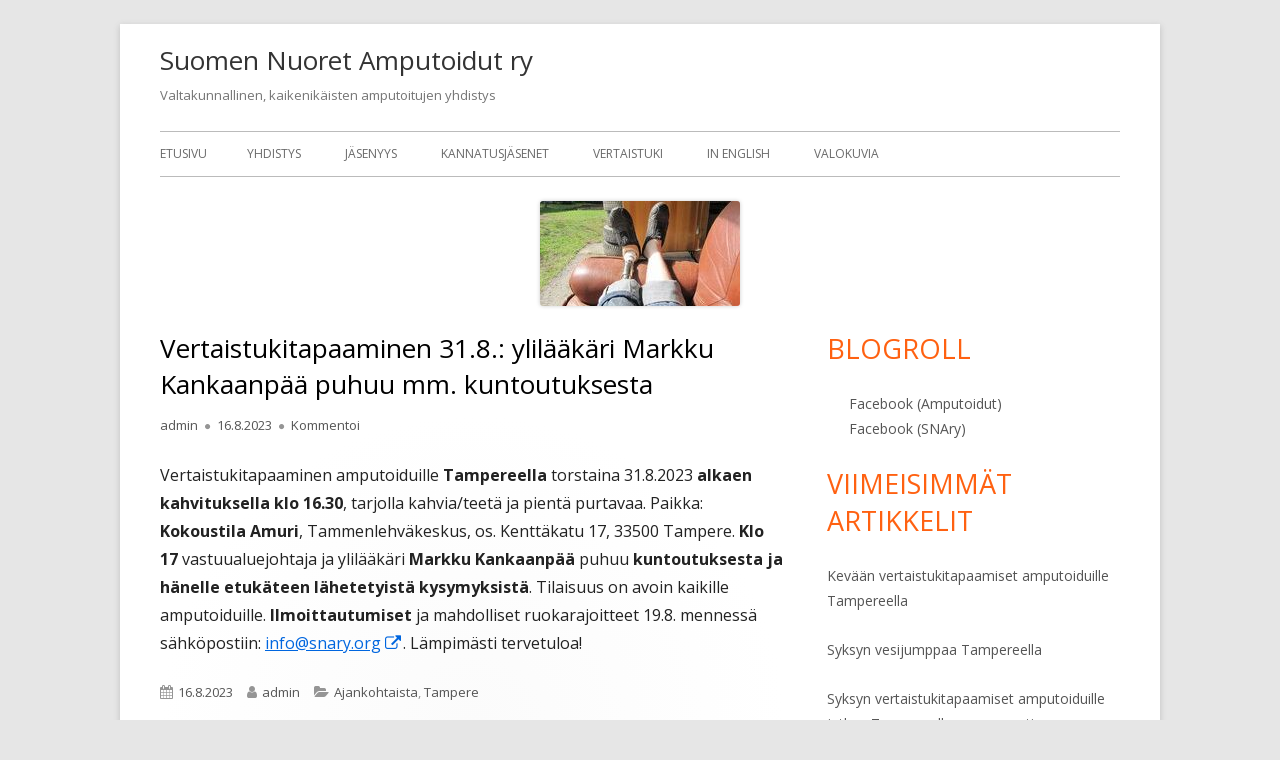

--- FILE ---
content_type: text/html; charset=UTF-8
request_url: https://snary.org/ajankohtaista/vertaistukitapaaminen-amputoiduille-tampereella-torstaina-31-8/
body_size: 9972
content:
<!doctype html>


<!--[if IE 8]>
<html class="ie ie8 no-js" lang="fi">
<![endif]-->

<!--[if !(IE 8)]><!-->
<html lang="fi" class="no-js">
<!--<![endif]-->
<head>


<meta charset="UTF-8" />
<meta name="viewport" content="width=device-width" />
<link rel="profile" href="http://gmpg.org/xfn/11" />
<link rel="profile" href="http://microformats.org/profile/specs" />
<link rel="profile" href="http://microformats.org/profile/hatom" />


<script>(function(html){html.className = html.className.replace(/\bno-js\b/,'js')})(document.documentElement);</script>
<title>Vertaistukitapaaminen 31.8.: ylilääkäri Markku Kankaanpää puhuu mm. kuntoutuksesta &#8211; Suomen Nuoret Amputoidut ry</title>
<meta name='robots' content='max-image-preview:large' />
	<style>img:is([sizes="auto" i], [sizes^="auto," i]) { contain-intrinsic-size: 3000px 1500px }</style>
	<link rel='dns-prefetch' href='//fonts.googleapis.com' />
<link href='https://fonts.gstatic.com' crossorigin rel='preconnect' />
<link rel="alternate" type="application/rss+xml" title="Suomen Nuoret Amputoidut ry &raquo; syöte" href="https://snary.org/feed/" />
<link rel="alternate" type="application/rss+xml" title="Suomen Nuoret Amputoidut ry &raquo; kommenttien syöte" href="https://snary.org/comments/feed/" />
<link rel="alternate" type="application/rss+xml" title="Suomen Nuoret Amputoidut ry &raquo; Vertaistukitapaaminen 31.8.: ylilääkäri Markku Kankaanpää puhuu mm. kuntoutuksesta kommenttien syöte" href="https://snary.org/ajankohtaista/vertaistukitapaaminen-amputoiduille-tampereella-torstaina-31-8/feed/" />
<script type="text/javascript">
/* <![CDATA[ */
window._wpemojiSettings = {"baseUrl":"https:\/\/s.w.org\/images\/core\/emoji\/16.0.1\/72x72\/","ext":".png","svgUrl":"https:\/\/s.w.org\/images\/core\/emoji\/16.0.1\/svg\/","svgExt":".svg","source":{"concatemoji":"https:\/\/snary.org\/wp-includes\/js\/wp-emoji-release.min.js?ver=6.8.2"}};
/*! This file is auto-generated */
!function(s,n){var o,i,e;function c(e){try{var t={supportTests:e,timestamp:(new Date).valueOf()};sessionStorage.setItem(o,JSON.stringify(t))}catch(e){}}function p(e,t,n){e.clearRect(0,0,e.canvas.width,e.canvas.height),e.fillText(t,0,0);var t=new Uint32Array(e.getImageData(0,0,e.canvas.width,e.canvas.height).data),a=(e.clearRect(0,0,e.canvas.width,e.canvas.height),e.fillText(n,0,0),new Uint32Array(e.getImageData(0,0,e.canvas.width,e.canvas.height).data));return t.every(function(e,t){return e===a[t]})}function u(e,t){e.clearRect(0,0,e.canvas.width,e.canvas.height),e.fillText(t,0,0);for(var n=e.getImageData(16,16,1,1),a=0;a<n.data.length;a++)if(0!==n.data[a])return!1;return!0}function f(e,t,n,a){switch(t){case"flag":return n(e,"\ud83c\udff3\ufe0f\u200d\u26a7\ufe0f","\ud83c\udff3\ufe0f\u200b\u26a7\ufe0f")?!1:!n(e,"\ud83c\udde8\ud83c\uddf6","\ud83c\udde8\u200b\ud83c\uddf6")&&!n(e,"\ud83c\udff4\udb40\udc67\udb40\udc62\udb40\udc65\udb40\udc6e\udb40\udc67\udb40\udc7f","\ud83c\udff4\u200b\udb40\udc67\u200b\udb40\udc62\u200b\udb40\udc65\u200b\udb40\udc6e\u200b\udb40\udc67\u200b\udb40\udc7f");case"emoji":return!a(e,"\ud83e\udedf")}return!1}function g(e,t,n,a){var r="undefined"!=typeof WorkerGlobalScope&&self instanceof WorkerGlobalScope?new OffscreenCanvas(300,150):s.createElement("canvas"),o=r.getContext("2d",{willReadFrequently:!0}),i=(o.textBaseline="top",o.font="600 32px Arial",{});return e.forEach(function(e){i[e]=t(o,e,n,a)}),i}function t(e){var t=s.createElement("script");t.src=e,t.defer=!0,s.head.appendChild(t)}"undefined"!=typeof Promise&&(o="wpEmojiSettingsSupports",i=["flag","emoji"],n.supports={everything:!0,everythingExceptFlag:!0},e=new Promise(function(e){s.addEventListener("DOMContentLoaded",e,{once:!0})}),new Promise(function(t){var n=function(){try{var e=JSON.parse(sessionStorage.getItem(o));if("object"==typeof e&&"number"==typeof e.timestamp&&(new Date).valueOf()<e.timestamp+604800&&"object"==typeof e.supportTests)return e.supportTests}catch(e){}return null}();if(!n){if("undefined"!=typeof Worker&&"undefined"!=typeof OffscreenCanvas&&"undefined"!=typeof URL&&URL.createObjectURL&&"undefined"!=typeof Blob)try{var e="postMessage("+g.toString()+"("+[JSON.stringify(i),f.toString(),p.toString(),u.toString()].join(",")+"));",a=new Blob([e],{type:"text/javascript"}),r=new Worker(URL.createObjectURL(a),{name:"wpTestEmojiSupports"});return void(r.onmessage=function(e){c(n=e.data),r.terminate(),t(n)})}catch(e){}c(n=g(i,f,p,u))}t(n)}).then(function(e){for(var t in e)n.supports[t]=e[t],n.supports.everything=n.supports.everything&&n.supports[t],"flag"!==t&&(n.supports.everythingExceptFlag=n.supports.everythingExceptFlag&&n.supports[t]);n.supports.everythingExceptFlag=n.supports.everythingExceptFlag&&!n.supports.flag,n.DOMReady=!1,n.readyCallback=function(){n.DOMReady=!0}}).then(function(){return e}).then(function(){var e;n.supports.everything||(n.readyCallback(),(e=n.source||{}).concatemoji?t(e.concatemoji):e.wpemoji&&e.twemoji&&(t(e.twemoji),t(e.wpemoji)))}))}((window,document),window._wpemojiSettings);
/* ]]> */
</script>
<style id='wp-emoji-styles-inline-css' type='text/css'>

	img.wp-smiley, img.emoji {
		display: inline !important;
		border: none !important;
		box-shadow: none !important;
		height: 1em !important;
		width: 1em !important;
		margin: 0 0.07em !important;
		vertical-align: -0.1em !important;
		background: none !important;
		padding: 0 !important;
	}
</style>
<link rel='stylesheet' id='wp-block-library-css' href='https://snary.org/wp-includes/css/dist/block-library/style.min.css?ver=6.8.2' type='text/css' media='all' />
<style id='classic-theme-styles-inline-css' type='text/css'>
/*! This file is auto-generated */
.wp-block-button__link{color:#fff;background-color:#32373c;border-radius:9999px;box-shadow:none;text-decoration:none;padding:calc(.667em + 2px) calc(1.333em + 2px);font-size:1.125em}.wp-block-file__button{background:#32373c;color:#fff;text-decoration:none}
</style>
<style id='global-styles-inline-css' type='text/css'>
:root{--wp--preset--aspect-ratio--square: 1;--wp--preset--aspect-ratio--4-3: 4/3;--wp--preset--aspect-ratio--3-4: 3/4;--wp--preset--aspect-ratio--3-2: 3/2;--wp--preset--aspect-ratio--2-3: 2/3;--wp--preset--aspect-ratio--16-9: 16/9;--wp--preset--aspect-ratio--9-16: 9/16;--wp--preset--color--black: #000000;--wp--preset--color--cyan-bluish-gray: #abb8c3;--wp--preset--color--white: #ffffff;--wp--preset--color--pale-pink: #f78da7;--wp--preset--color--vivid-red: #cf2e2e;--wp--preset--color--luminous-vivid-orange: #ff6900;--wp--preset--color--luminous-vivid-amber: #fcb900;--wp--preset--color--light-green-cyan: #7bdcb5;--wp--preset--color--vivid-green-cyan: #00d084;--wp--preset--color--pale-cyan-blue: #8ed1fc;--wp--preset--color--vivid-cyan-blue: #0693e3;--wp--preset--color--vivid-purple: #9b51e0;--wp--preset--gradient--vivid-cyan-blue-to-vivid-purple: linear-gradient(135deg,rgba(6,147,227,1) 0%,rgb(155,81,224) 100%);--wp--preset--gradient--light-green-cyan-to-vivid-green-cyan: linear-gradient(135deg,rgb(122,220,180) 0%,rgb(0,208,130) 100%);--wp--preset--gradient--luminous-vivid-amber-to-luminous-vivid-orange: linear-gradient(135deg,rgba(252,185,0,1) 0%,rgba(255,105,0,1) 100%);--wp--preset--gradient--luminous-vivid-orange-to-vivid-red: linear-gradient(135deg,rgba(255,105,0,1) 0%,rgb(207,46,46) 100%);--wp--preset--gradient--very-light-gray-to-cyan-bluish-gray: linear-gradient(135deg,rgb(238,238,238) 0%,rgb(169,184,195) 100%);--wp--preset--gradient--cool-to-warm-spectrum: linear-gradient(135deg,rgb(74,234,220) 0%,rgb(151,120,209) 20%,rgb(207,42,186) 40%,rgb(238,44,130) 60%,rgb(251,105,98) 80%,rgb(254,248,76) 100%);--wp--preset--gradient--blush-light-purple: linear-gradient(135deg,rgb(255,206,236) 0%,rgb(152,150,240) 100%);--wp--preset--gradient--blush-bordeaux: linear-gradient(135deg,rgb(254,205,165) 0%,rgb(254,45,45) 50%,rgb(107,0,62) 100%);--wp--preset--gradient--luminous-dusk: linear-gradient(135deg,rgb(255,203,112) 0%,rgb(199,81,192) 50%,rgb(65,88,208) 100%);--wp--preset--gradient--pale-ocean: linear-gradient(135deg,rgb(255,245,203) 0%,rgb(182,227,212) 50%,rgb(51,167,181) 100%);--wp--preset--gradient--electric-grass: linear-gradient(135deg,rgb(202,248,128) 0%,rgb(113,206,126) 100%);--wp--preset--gradient--midnight: linear-gradient(135deg,rgb(2,3,129) 0%,rgb(40,116,252) 100%);--wp--preset--font-size--small: 13px;--wp--preset--font-size--medium: 20px;--wp--preset--font-size--large: 36px;--wp--preset--font-size--x-large: 42px;--wp--preset--spacing--20: 0.44rem;--wp--preset--spacing--30: 0.67rem;--wp--preset--spacing--40: 1rem;--wp--preset--spacing--50: 1.5rem;--wp--preset--spacing--60: 2.25rem;--wp--preset--spacing--70: 3.38rem;--wp--preset--spacing--80: 5.06rem;--wp--preset--shadow--natural: 6px 6px 9px rgba(0, 0, 0, 0.2);--wp--preset--shadow--deep: 12px 12px 50px rgba(0, 0, 0, 0.4);--wp--preset--shadow--sharp: 6px 6px 0px rgba(0, 0, 0, 0.2);--wp--preset--shadow--outlined: 6px 6px 0px -3px rgba(255, 255, 255, 1), 6px 6px rgba(0, 0, 0, 1);--wp--preset--shadow--crisp: 6px 6px 0px rgba(0, 0, 0, 1);}:where(.is-layout-flex){gap: 0.5em;}:where(.is-layout-grid){gap: 0.5em;}body .is-layout-flex{display: flex;}.is-layout-flex{flex-wrap: wrap;align-items: center;}.is-layout-flex > :is(*, div){margin: 0;}body .is-layout-grid{display: grid;}.is-layout-grid > :is(*, div){margin: 0;}:where(.wp-block-columns.is-layout-flex){gap: 2em;}:where(.wp-block-columns.is-layout-grid){gap: 2em;}:where(.wp-block-post-template.is-layout-flex){gap: 1.25em;}:where(.wp-block-post-template.is-layout-grid){gap: 1.25em;}.has-black-color{color: var(--wp--preset--color--black) !important;}.has-cyan-bluish-gray-color{color: var(--wp--preset--color--cyan-bluish-gray) !important;}.has-white-color{color: var(--wp--preset--color--white) !important;}.has-pale-pink-color{color: var(--wp--preset--color--pale-pink) !important;}.has-vivid-red-color{color: var(--wp--preset--color--vivid-red) !important;}.has-luminous-vivid-orange-color{color: var(--wp--preset--color--luminous-vivid-orange) !important;}.has-luminous-vivid-amber-color{color: var(--wp--preset--color--luminous-vivid-amber) !important;}.has-light-green-cyan-color{color: var(--wp--preset--color--light-green-cyan) !important;}.has-vivid-green-cyan-color{color: var(--wp--preset--color--vivid-green-cyan) !important;}.has-pale-cyan-blue-color{color: var(--wp--preset--color--pale-cyan-blue) !important;}.has-vivid-cyan-blue-color{color: var(--wp--preset--color--vivid-cyan-blue) !important;}.has-vivid-purple-color{color: var(--wp--preset--color--vivid-purple) !important;}.has-black-background-color{background-color: var(--wp--preset--color--black) !important;}.has-cyan-bluish-gray-background-color{background-color: var(--wp--preset--color--cyan-bluish-gray) !important;}.has-white-background-color{background-color: var(--wp--preset--color--white) !important;}.has-pale-pink-background-color{background-color: var(--wp--preset--color--pale-pink) !important;}.has-vivid-red-background-color{background-color: var(--wp--preset--color--vivid-red) !important;}.has-luminous-vivid-orange-background-color{background-color: var(--wp--preset--color--luminous-vivid-orange) !important;}.has-luminous-vivid-amber-background-color{background-color: var(--wp--preset--color--luminous-vivid-amber) !important;}.has-light-green-cyan-background-color{background-color: var(--wp--preset--color--light-green-cyan) !important;}.has-vivid-green-cyan-background-color{background-color: var(--wp--preset--color--vivid-green-cyan) !important;}.has-pale-cyan-blue-background-color{background-color: var(--wp--preset--color--pale-cyan-blue) !important;}.has-vivid-cyan-blue-background-color{background-color: var(--wp--preset--color--vivid-cyan-blue) !important;}.has-vivid-purple-background-color{background-color: var(--wp--preset--color--vivid-purple) !important;}.has-black-border-color{border-color: var(--wp--preset--color--black) !important;}.has-cyan-bluish-gray-border-color{border-color: var(--wp--preset--color--cyan-bluish-gray) !important;}.has-white-border-color{border-color: var(--wp--preset--color--white) !important;}.has-pale-pink-border-color{border-color: var(--wp--preset--color--pale-pink) !important;}.has-vivid-red-border-color{border-color: var(--wp--preset--color--vivid-red) !important;}.has-luminous-vivid-orange-border-color{border-color: var(--wp--preset--color--luminous-vivid-orange) !important;}.has-luminous-vivid-amber-border-color{border-color: var(--wp--preset--color--luminous-vivid-amber) !important;}.has-light-green-cyan-border-color{border-color: var(--wp--preset--color--light-green-cyan) !important;}.has-vivid-green-cyan-border-color{border-color: var(--wp--preset--color--vivid-green-cyan) !important;}.has-pale-cyan-blue-border-color{border-color: var(--wp--preset--color--pale-cyan-blue) !important;}.has-vivid-cyan-blue-border-color{border-color: var(--wp--preset--color--vivid-cyan-blue) !important;}.has-vivid-purple-border-color{border-color: var(--wp--preset--color--vivid-purple) !important;}.has-vivid-cyan-blue-to-vivid-purple-gradient-background{background: var(--wp--preset--gradient--vivid-cyan-blue-to-vivid-purple) !important;}.has-light-green-cyan-to-vivid-green-cyan-gradient-background{background: var(--wp--preset--gradient--light-green-cyan-to-vivid-green-cyan) !important;}.has-luminous-vivid-amber-to-luminous-vivid-orange-gradient-background{background: var(--wp--preset--gradient--luminous-vivid-amber-to-luminous-vivid-orange) !important;}.has-luminous-vivid-orange-to-vivid-red-gradient-background{background: var(--wp--preset--gradient--luminous-vivid-orange-to-vivid-red) !important;}.has-very-light-gray-to-cyan-bluish-gray-gradient-background{background: var(--wp--preset--gradient--very-light-gray-to-cyan-bluish-gray) !important;}.has-cool-to-warm-spectrum-gradient-background{background: var(--wp--preset--gradient--cool-to-warm-spectrum) !important;}.has-blush-light-purple-gradient-background{background: var(--wp--preset--gradient--blush-light-purple) !important;}.has-blush-bordeaux-gradient-background{background: var(--wp--preset--gradient--blush-bordeaux) !important;}.has-luminous-dusk-gradient-background{background: var(--wp--preset--gradient--luminous-dusk) !important;}.has-pale-ocean-gradient-background{background: var(--wp--preset--gradient--pale-ocean) !important;}.has-electric-grass-gradient-background{background: var(--wp--preset--gradient--electric-grass) !important;}.has-midnight-gradient-background{background: var(--wp--preset--gradient--midnight) !important;}.has-small-font-size{font-size: var(--wp--preset--font-size--small) !important;}.has-medium-font-size{font-size: var(--wp--preset--font-size--medium) !important;}.has-large-font-size{font-size: var(--wp--preset--font-size--large) !important;}.has-x-large-font-size{font-size: var(--wp--preset--font-size--x-large) !important;}
:where(.wp-block-post-template.is-layout-flex){gap: 1.25em;}:where(.wp-block-post-template.is-layout-grid){gap: 1.25em;}
:where(.wp-block-columns.is-layout-flex){gap: 2em;}:where(.wp-block-columns.is-layout-grid){gap: 2em;}
:root :where(.wp-block-pullquote){font-size: 1.5em;line-height: 1.6;}
</style>
<link rel='stylesheet' id='tinyframework-fonts-css' href='https://fonts.googleapis.com/css?family=Open+Sans%3A400italic%2C700italic%2C400%2C700&#038;subset=latin%2Clatin-ext' type='text/css' media='all' />
<link rel='stylesheet' id='font-awesome-css' href='https://snary.org/wp-content/themes/tiny-framework/fonts/font-awesome/css/font-awesome.min.css?ver=4.7.0' type='text/css' media='all' />
<link rel='stylesheet' id='tinyframework-style-css' href='https://snary.org/wp-content/themes/tiny-framework/style.css?ver=2.3.1' type='text/css' media='all' />
<!--[if lt IE 9]>
<link rel='stylesheet' id='tinyframework-ie-css' href='https://snary.org/wp-content/themes/tiny-framework/css/ie.css?ver=2.3.1' type='text/css' media='all' />
<![endif]-->
<!--[if lt IE 9]>
<script type="text/javascript" src="https://snary.org/wp-content/themes/tiny-framework/js/html5shiv.min.js?ver=3.7.3" id="tinyframework-html5-js"></script>
<![endif]-->
<script type="text/javascript" src="https://snary.org/wp-includes/js/jquery/jquery.min.js?ver=3.7.1" id="jquery-core-js"></script>
<script type="text/javascript" src="https://snary.org/wp-includes/js/jquery/jquery-migrate.min.js?ver=3.4.1" id="jquery-migrate-js"></script>
<link rel="https://api.w.org/" href="https://snary.org/wp-json/" /><link rel="alternate" title="JSON" type="application/json" href="https://snary.org/wp-json/wp/v2/posts/1047" /><link rel="EditURI" type="application/rsd+xml" title="RSD" href="https://snary.org/xmlrpc.php?rsd" />
<meta name="generator" content="WordPress 6.8.2" />
<link rel="canonical" href="https://snary.org/ajankohtaista/vertaistukitapaaminen-amputoiduille-tampereella-torstaina-31-8/" />
<link rel='shortlink' href='https://snary.org/?p=1047' />
<link rel="alternate" title="oEmbed (JSON)" type="application/json+oembed" href="https://snary.org/wp-json/oembed/1.0/embed?url=https%3A%2F%2Fsnary.org%2Fajankohtaista%2Fvertaistukitapaaminen-amputoiduille-tampereella-torstaina-31-8%2F" />
<link rel="alternate" title="oEmbed (XML)" type="text/xml+oembed" href="https://snary.org/wp-json/oembed/1.0/embed?url=https%3A%2F%2Fsnary.org%2Fajankohtaista%2Fvertaistukitapaaminen-amputoiduille-tampereella-torstaina-31-8%2F&#038;format=xml" />
<link rel="pingback" href="https://snary.org/xmlrpc.php"><style id="wpforms-css-vars-root">
				:root {
					--wpforms-field-border-radius: 3px;
--wpforms-field-border-style: solid;
--wpforms-field-border-size: 1px;
--wpforms-field-background-color: #ffffff;
--wpforms-field-border-color: rgba( 0, 0, 0, 0.25 );
--wpforms-field-border-color-spare: rgba( 0, 0, 0, 0.25 );
--wpforms-field-text-color: rgba( 0, 0, 0, 0.7 );
--wpforms-field-menu-color: #ffffff;
--wpforms-label-color: rgba( 0, 0, 0, 0.85 );
--wpforms-label-sublabel-color: rgba( 0, 0, 0, 0.55 );
--wpforms-label-error-color: #d63637;
--wpforms-button-border-radius: 3px;
--wpforms-button-border-style: none;
--wpforms-button-border-size: 1px;
--wpforms-button-background-color: #066aab;
--wpforms-button-border-color: #066aab;
--wpforms-button-text-color: #ffffff;
--wpforms-page-break-color: #066aab;
--wpforms-background-image: none;
--wpforms-background-position: center center;
--wpforms-background-repeat: no-repeat;
--wpforms-background-size: cover;
--wpforms-background-width: 100px;
--wpforms-background-height: 100px;
--wpforms-background-color: rgba( 0, 0, 0, 0 );
--wpforms-background-url: none;
--wpforms-container-padding: 0px;
--wpforms-container-border-style: none;
--wpforms-container-border-width: 1px;
--wpforms-container-border-color: #000000;
--wpforms-container-border-radius: 3px;
--wpforms-field-size-input-height: 43px;
--wpforms-field-size-input-spacing: 15px;
--wpforms-field-size-font-size: 16px;
--wpforms-field-size-line-height: 19px;
--wpforms-field-size-padding-h: 14px;
--wpforms-field-size-checkbox-size: 16px;
--wpforms-field-size-sublabel-spacing: 5px;
--wpforms-field-size-icon-size: 1;
--wpforms-label-size-font-size: 16px;
--wpforms-label-size-line-height: 19px;
--wpforms-label-size-sublabel-font-size: 14px;
--wpforms-label-size-sublabel-line-height: 17px;
--wpforms-button-size-font-size: 17px;
--wpforms-button-size-height: 41px;
--wpforms-button-size-padding-h: 15px;
--wpforms-button-size-margin-top: 10px;
--wpforms-container-shadow-size-box-shadow: none;

				}
			</style>
</head>

<body class="wp-singular post-template-default single single-post postid-1047 single-format-standard wp-theme-tiny-framework h-entry hentry h-as-article single-author header-image-yes custom-font-enabled singular ajankohtaista tampere post-vertaistukitapaaminen-amputoiduille-tampereella-torstaina-31-8" itemscope="" itemtype="https://schema.org/WebPage">


<span class="skiplink"><a class="screen-reader-text" href="#content" title="Siirry sisältöön">Siirry sisältöön</a></span>


<noscript>
	<div id="no-javascript">
		Tämän sivuston toiminta vaatii JavaScriptin sallimista selaimessa.	</div>
</noscript>

<div id="page" class="site">

	
	<header id="masthead" class="site-header" itemscope="itemscope" itemtype="https://schema.org/WPHeader">

		
		<div class="site-branding" itemprop="publisher" itemscope="itemscope" itemtype="https://schema.org/Organization">

			
			<div id="site-title-wrapper">

				
						<p id="site-title" class="site-title"><a href="https://snary.org/" rel="home">Suomen Nuoret Amputoidut ry</a></p>

					
						<p id="site-description" class="site-description">Valtakunnallinen, kaikenikäisten amputoitujen yhdistys</p>

					
			</div><!-- #site-title-wrapper -->

		</div><!-- .site-branding -->

		
		<nav id="site-navigation" class="main-navigation" aria-label="Ensisijainen valikko" itemscope="itemscope" itemtype="https://schema.org/SiteNavigationElement">

			<h2 class="screen-reader-text">Ensisijainen valikko</h2>
			<button class="menu-toggle" aria-controls="primary-menu" aria-expanded="false">Valikko</button>

			
			<div class="search-box-wrapper search-container-mobile">
				<div class="search-box">
					<form itemprop="potentialAction" itemscope itemtype="http://schema.org/SearchAction" role="search" method="get" class="search-form" action="https://snary.org/">
				<label>
					<span class="screen-reader-text">Haku:</span>
					<input type="search" itemprop="query-input" class="search-field" placeholder="Haku &hellip;" value="" name="s" />
				</label>
				<input type="submit" class="search-submit" value="Hae" />
			<meta itemprop="target" content="https://snary.org/?s={search} "/></form>				</div>
			</div>

			<!--<button class="go-to-top"><a href="#page"><span class="icon-webfont fa-chevron-circle-up" aria-hidden="true"></span></a></button>-->

			<div id="primary-menu" class="nav-menu"><ul>
<li ><a href="https://snary.org/">Etusivu</a></li><li class="page_item page-item-9"><a href="https://snary.org/toiminta/">Yhdistys</a></li>
<li class="page_item page-item-10"><a href="https://snary.org/jasenyys/">Jäsenyys</a></li>
<li class="page_item page-item-84"><a href="https://snary.org/kannatusjasenet/">Kannatusjäsenet</a></li>
<li class="page_item page-item-130"><a href="https://snary.org/vertaistuki/">Vertaistuki</a></li>
<li class="page_item page-item-49"><a href="https://snary.org/english/">In English</a></li>
<li class="page_item page-item-263"><a href="https://snary.org/valokuvia/">Valokuvia</a></li>
</ul></div>

		</nav><!-- #site-navigation -->

		<!-- Custom Header - Start -->

		
		
			
				<img src="https://snary.org/wp-content/uploads/2011/08/cropped-huilaa.jpg" class="header-image" width="200" height="105" alt="Suomen Nuoret Amputoidut ry" />

			
		
		<!-- Custom Header - End -->

		
	</header><!-- .site-header -->

	
	<div id="content" class="site-content">

	<div id="primary" class="content-area">

		
		<main id="main" class="site-main" itemscope="itemscope" itemprop="mainContentOfPage">

			
			
	
	<article id="post-1047" class="post-1047 post type-post status-publish format-standard category-ajankohtaista category-tampere" itemscope="" itemtype="https://schema.org/Article">

		
		
		<header class="entry-header">

			
				<h1 class="entry-title" itemprop="headline">Vertaistukitapaaminen 31.8.: ylilääkäri Markku Kankaanpää puhuu mm. kuntoutuksesta</h1>
				<link itemprop="mainEntityOfPage" href="https://snary.org/ajankohtaista/vertaistukitapaaminen-amputoiduille-tampereella-torstaina-31-8/"/>

				
				
				<div class="entry-meta">

					<span class="byline"><span class="author vcard" itemprop="author" itemscope="itemscope" itemtype="https://schema.org/Person"><span class="screen-reader-text">Kirjoittaja </span><a class="url fn n" href="https://snary.org/author/admin/" rel="author" itemprop="url name">admin</a></span></span><span class="posted-on"><span class="screen-reader-text">Julkaistu </span><a href="https://snary.org/ajankohtaista/vertaistukitapaaminen-amputoiduille-tampereella-torstaina-31-8/" rel="bookmark"><time class="entry-date published" datetime="2023-08-16T18:58:49+02:00" itemprop="dateModified datePublished">16.8.2023</time><time class="updated" datetime="2023-08-17T18:14:02+02:00">17.8.2023</time></a></span><span class="comments-link"><a href="https://snary.org/ajankohtaista/vertaistukitapaaminen-amputoiduille-tampereella-torstaina-31-8/#respond">Kommentoi<span class="screen-reader-text">  Vertaistukitapaaminen 31.8.: ylilääkäri Markku Kankaanpää puhuu mm. kuntoutuksesta</span></a></span>
				</div><!-- .entry-meta -->

			
		</header><!-- .entry-header -->

		
			<div class="entry-content" itemprop="articleBody">

				
<p>Vertaistukitapaaminen amputoiduille <strong>Tampereella&nbsp;</strong>torstaina 31.8.2023 <strong>alkaen kahvituksella klo 16.30</strong>, tarjolla kahvia/teetä ja pientä purtavaa. Paikka: <strong>Kokoustila Amuri</strong>, Tammenlehväkeskus, os. Kenttäkatu 17, 33500 Tampere. <strong>Klo 17 </strong>vastuualuejohtaja ja ylilääkäri <strong>Markku Kankaanpää </strong>puhuu <strong>kuntoutuksesta ja hänelle etukäteen lähetetyistä&nbsp;kysymyksistä</strong>. Tilaisuus on avoin kaikille amputoiduille. <strong>Ilmoittautumiset</strong> ja mahdolliset ruokarajoitteet 19.8. mennessä sähköpostiin:&nbsp;<a rel="noreferrer noopener" href="mailto:info@snary.org" target="_blank">info@snary.org</a>. Lämpimästi tervetuloa!</p>

			</div><!-- .entry-content -->

		
		<footer class="entry-meta">

			<span class="posted-on"><span class="screen-reader-text">Julkaistu </span><a href="https://snary.org/ajankohtaista/vertaistukitapaaminen-amputoiduille-tampereella-torstaina-31-8/" rel="bookmark"><time class="entry-date published" datetime="2023-08-16T18:58:49+02:00" itemprop="datePublished">16.8.2023</time><time class="updated" datetime="2023-08-17T18:14:02+02:00">17.8.2023</time></a></span><span class="byline"><span class="author vcard" itemprop="author" itemscope="itemscope" itemtype="https://schema.org/Person"><span class="screen-reader-text">Kirjoittaja </span><a class="url fn n" href="https://snary.org/author/admin/" rel="author" itemprop="url name">admin</a></span></span><span class="cat-links" itemprop="articleSection"><span class="screen-reader-text">Kategoriat </span><a href="https://snary.org/category/ajankohtaista/" rel="category tag">Ajankohtaista</a>, <a href="https://snary.org/category/tampere/" rel="category tag">Tampere</a></span>
			
		</footer><!-- .entry-meta -->

		
	</article><!-- #post-1047 -->

	
				
	<nav class="navigation post-navigation" aria-label="Artikkelit">
		<h2 class="screen-reader-text">Artikkelien selaus</h2>
		<div class="nav-links"><div class="nav-previous"><a href="https://snary.org/ajankohtaista/retkeilya/" rel="prev"><span class="screen-reader-text">Edellinen:</span><span class="post-title">Retkeilyä</span></a></div><div class="nav-next"><a href="https://snary.org/uncategorized/pirkanmaan-proteesikilpailutuksesta/" rel="next"><span class="screen-reader-text">Seuraava: </span><span class="post-title">Pirkanmaan proteesikilpailutuksesta</span></a></div></div>
	</nav>
				

<div id="comments" class="comments-area">

	
		<div id="respond" class="comment-respond">
		<h3 id="reply-title" class="comment-reply-title">Vastaa <small><a rel="nofollow" id="cancel-comment-reply-link" href="/ajankohtaista/vertaistukitapaaminen-amputoiduille-tampereella-torstaina-31-8/#respond" style="display:none;">Peruuta vastaus</a></small></h3><form action="https://snary.org/wp-comments-post.php" method="post" id="commentform" class="comment-form"><p class="comment-notes"><span id="email-notes">Sähköpostiosoitettasi ei julkaista.</span> <span class="required-field-message">Pakolliset kentät on merkitty <span class="required">*</span></span></p><p class="comment-form-comment"><label for="comment">Kommentti <span class="required">*</span></label> <textarea id="comment" name="comment" cols="45" rows="8" maxlength="65525" required></textarea></p><p class="comment-form-author"><label for="author">Nimi <span class="required">*</span></label> <input autocomplete="nickname name"  id="author" name="author" type="text" value="" size="30" maxlength="245" autocomplete="name" required /></p>
<p class="comment-form-email"><label for="email">Sähköpostiosoite <span class="required">*</span></label> <input autocomplete="email"  id="email" name="email" type="email" value="" size="30" maxlength="100" aria-describedby="email-notes" autocomplete="email" required /></p>
<p class="comment-form-url"><label for="url">Verkkosivusto</label> <input autocomplete="url"  id="url" name="url" type="url" value="" size="30" maxlength="200" autocomplete="url" /></p>
<p class="form-submit"><input name="submit" type="submit" id="submit" class="submit" value="Lähetä kommentti" /> <input type='hidden' name='comment_post_ID' value='1047' id='comment_post_ID' />
<input type='hidden' name='comment_parent' id='comment_parent' value='0' />
</p><p style="display: none;"><input type="hidden" id="akismet_comment_nonce" name="akismet_comment_nonce" value="be810d100d" /></p><p style="display: none !important;" class="akismet-fields-container" data-prefix="ak_"><label>&#916;<textarea name="ak_hp_textarea" cols="45" rows="8" maxlength="100"></textarea></label><input type="hidden" id="ak_js_1" name="ak_js" value="45"/><script>document.getElementById( "ak_js_1" ).setAttribute( "value", ( new Date() ).getTime() );</script></p></form>	</div><!-- #respond -->
	<p class="akismet_comment_form_privacy_notice">This site uses Akismet to reduce spam. <a href="https://akismet.com/privacy/" target="_blank" rel="nofollow noopener">Learn how your comment data is processed.</a></p>
</div><!-- #comments .comments-area -->


			
			
		</main><!-- .site-main -->

		
	</div><!-- #primary -->


	
		
		
		<aside id="secondary" class="sidebar widget-area" aria-labelledby="sidebar-header" itemscope="itemscope" itemtype="https://schema.org/WPSideBar">

		<h2 class="screen-reader-text" id="sidebar-header">Sivupalkki</h2>

			
			<section id="linkcat-2" class="widget widget_links"><h3 class="widget-title">Blogroll</h3>
	<ul class='xoxo blogroll'>
<li><a href="https://www.facebook.com/groups/amputoidut/" title="amputoidut keskustelevat">Facebook (Amputoidut)</a></li>
<li><a href="https://www.facebook.com/groups/SNAry/" title="keskustelemme Facebookissa">Facebook (SNAry)</a></li>

	</ul>
</section>

		<section id="recent-posts-2" class="widget widget_recent_entries">
		<h3 class="widget-title">Viimeisimmät artikkelit</h3>
		<ul>
											<li>
					<a href="https://snary.org/uncategorized/kevaan-vertaistukitapaamiset-amputoiduille-tampereella-3/">Kevään vertaistukitapaamiset amputoiduille Tampereella</a>
									</li>
											<li>
					<a href="https://snary.org/uncategorized/syksyn-vesijumppaa-tampereella/">Syksyn vesijumppaa Tampereella</a>
									</li>
											<li>
					<a href="https://snary.org/uncategorized/syksyn-vertaistukitapaamiset-amputoiduille-jatkuu-tampereella-seuraavasti-2/">Syksyn vertaistukitapaamiset amputoiduille jatkuu Tampereella, seuraavasti:</a>
									</li>
											<li>
					<a href="https://snary.org/uncategorized/sna-ryn-syyskokous/">SNA ry:n syyskokous</a>
									</li>
											<li>
					<a href="https://snary.org/ajankohtaista/liikuntavuoro-ja-vertaistapaamiset-helsingissa/">Liikuntavuoro ja vertaistapaamiset Helsingissä</a>
									</li>
					</ul>

		</section><section id="archives-2" class="widget widget_archive"><h3 class="widget-title">Arkistot</h3>		<label class="screen-reader-text" for="archives-dropdown-2">Arkistot</label>
		<select id="archives-dropdown-2" name="archive-dropdown">
			
			<option value="">Valitse kuukausi</option>
				<option value='https://snary.org/2026/01/'> tammikuu 2026 </option>
	<option value='https://snary.org/2025/11/'> marraskuu 2025 </option>
	<option value='https://snary.org/2025/09/'> syyskuu 2025 </option>
	<option value='https://snary.org/2025/08/'> elokuu 2025 </option>
	<option value='https://snary.org/2025/07/'> heinäkuu 2025 </option>
	<option value='https://snary.org/2025/03/'> maaliskuu 2025 </option>
	<option value='https://snary.org/2024/12/'> joulukuu 2024 </option>
	<option value='https://snary.org/2024/11/'> marraskuu 2024 </option>
	<option value='https://snary.org/2024/10/'> lokakuu 2024 </option>
	<option value='https://snary.org/2024/08/'> elokuu 2024 </option>
	<option value='https://snary.org/2024/06/'> kesäkuu 2024 </option>
	<option value='https://snary.org/2024/03/'> maaliskuu 2024 </option>
	<option value='https://snary.org/2023/11/'> marraskuu 2023 </option>
	<option value='https://snary.org/2023/09/'> syyskuu 2023 </option>
	<option value='https://snary.org/2023/08/'> elokuu 2023 </option>
	<option value='https://snary.org/2023/07/'> heinäkuu 2023 </option>
	<option value='https://snary.org/2023/02/'> helmikuu 2023 </option>
	<option value='https://snary.org/2023/01/'> tammikuu 2023 </option>
	<option value='https://snary.org/2022/11/'> marraskuu 2022 </option>
	<option value='https://snary.org/2022/10/'> lokakuu 2022 </option>
	<option value='https://snary.org/2022/08/'> elokuu 2022 </option>
	<option value='https://snary.org/2022/05/'> toukokuu 2022 </option>
	<option value='https://snary.org/2022/04/'> huhtikuu 2022 </option>
	<option value='https://snary.org/2022/03/'> maaliskuu 2022 </option>
	<option value='https://snary.org/2021/11/'> marraskuu 2021 </option>
	<option value='https://snary.org/2021/10/'> lokakuu 2021 </option>
	<option value='https://snary.org/2021/09/'> syyskuu 2021 </option>
	<option value='https://snary.org/2021/08/'> elokuu 2021 </option>
	<option value='https://snary.org/2021/06/'> kesäkuu 2021 </option>
	<option value='https://snary.org/2021/05/'> toukokuu 2021 </option>
	<option value='https://snary.org/2021/04/'> huhtikuu 2021 </option>
	<option value='https://snary.org/2021/03/'> maaliskuu 2021 </option>
	<option value='https://snary.org/2021/01/'> tammikuu 2021 </option>
	<option value='https://snary.org/2020/12/'> joulukuu 2020 </option>
	<option value='https://snary.org/2020/11/'> marraskuu 2020 </option>
	<option value='https://snary.org/2020/10/'> lokakuu 2020 </option>
	<option value='https://snary.org/2020/02/'> helmikuu 2020 </option>
	<option value='https://snary.org/2020/01/'> tammikuu 2020 </option>
	<option value='https://snary.org/2018/10/'> lokakuu 2018 </option>
	<option value='https://snary.org/2017/05/'> toukokuu 2017 </option>
	<option value='https://snary.org/2016/12/'> joulukuu 2016 </option>
	<option value='https://snary.org/2016/05/'> toukokuu 2016 </option>
	<option value='https://snary.org/2015/02/'> helmikuu 2015 </option>
	<option value='https://snary.org/2015/01/'> tammikuu 2015 </option>
	<option value='https://snary.org/2014/09/'> syyskuu 2014 </option>
	<option value='https://snary.org/2014/05/'> toukokuu 2014 </option>
	<option value='https://snary.org/2013/04/'> huhtikuu 2013 </option>

		</select>

			<script type="text/javascript">
/* <![CDATA[ */

(function() {
	var dropdown = document.getElementById( "archives-dropdown-2" );
	function onSelectChange() {
		if ( dropdown.options[ dropdown.selectedIndex ].value !== '' ) {
			document.location.href = this.options[ this.selectedIndex ].value;
		}
	}
	dropdown.onchange = onSelectChange;
})();

/* ]]> */
</script>
</section><section id="categories-2" class="widget widget_categories"><h3 class="widget-title">Kategoriat</h3><form action="https://snary.org" method="get"><label class="screen-reader-text" for="cat">Kategoriat</label><select  name='cat' id='cat' class='postform'>
	<option value='-1'>Valitse kategoria</option>
	<option class="level-0" value="3">Ajankohtaista</option>
	<option class="level-0" value="4">Arkisto</option>
	<option class="level-0" value="6">Helsinki</option>
	<option class="level-0" value="132">Koko maa</option>
	<option class="level-0" value="7">Kuntoutus &amp; Koulutus</option>
	<option class="level-0" value="8">Oulu</option>
	<option class="level-0" value="9">Tampere</option>
	<option class="level-0" value="10">Turku</option>
	<option class="level-0" value="1">Uncategorized</option>
</select>
</form><script type="text/javascript">
/* <![CDATA[ */

(function() {
	var dropdown = document.getElementById( "cat" );
	function onCatChange() {
		if ( dropdown.options[ dropdown.selectedIndex ].value > 0 ) {
			dropdown.parentNode.submit();
		}
	}
	dropdown.onchange = onCatChange;
})();

/* ]]> */
</script>
</section><section id="calendar-6" class="widget widget_calendar"><div id="calendar_wrap" class="calendar_wrap"><table id="wp-calendar" class="wp-calendar-table">
	<caption>helmikuu 2026</caption>
	<thead>
	<tr>
		<th scope="col" aria-label="maanantai">ma</th>
		<th scope="col" aria-label="tiistai">ti</th>
		<th scope="col" aria-label="keskiviikko">ke</th>
		<th scope="col" aria-label="torstai">to</th>
		<th scope="col" aria-label="perjantai">pe</th>
		<th scope="col" aria-label="lauantai">la</th>
		<th scope="col" aria-label="sunnuntai">su</th>
	</tr>
	</thead>
	<tbody>
	<tr>
		<td colspan="6" class="pad">&nbsp;</td><td id="today">1</td>
	</tr>
	<tr>
		<td>2</td><td>3</td><td>4</td><td>5</td><td>6</td><td>7</td><td>8</td>
	</tr>
	<tr>
		<td>9</td><td>10</td><td>11</td><td>12</td><td>13</td><td>14</td><td>15</td>
	</tr>
	<tr>
		<td>16</td><td>17</td><td>18</td><td>19</td><td>20</td><td>21</td><td>22</td>
	</tr>
	<tr>
		<td>23</td><td>24</td><td>25</td><td>26</td><td>27</td><td>28</td>
		<td class="pad" colspan="1">&nbsp;</td>
	</tr>
	</tbody>
	</table><nav aria-label="Edelliset ja seuraavat kuukaudet" class="wp-calendar-nav">
		<span class="wp-calendar-nav-prev"><a href="https://snary.org/2026/01/">&laquo; tammi</a></span>
		<span class="pad">&nbsp;</span>
		<span class="wp-calendar-nav-next">&nbsp;</span>
	</nav></div></section>
			
		</aside><!-- #secondary -->

		
		</div><!-- #content .site-content -->

	
	
	<footer id="colophon" class="site-footer" aria-labelledby="footer-header" itemscope="itemscope" itemtype="https://schema.org/WPFooter">

		
		<h2 class="screen-reader-text" id="footer-header">Alapalkin sisältö</h2>

		<div id="footer-widgets" class="widget-area three" itemscope="itemscope" itemtype="https://schema.org/WPSideBar">

			
				
				
				
			
		</div><!-- #footer-widgets -->

		<div class="site-info">

			
			
			Hyödyntää <a href="http://mtomas.com/1/tiny-forge-free-mobile-first-wordpress-theme" rel="nofollow">Tiny Framework</a> :ä<span class="meta-separator" aria-hidden="true">&bull;</span>
			
			<span id="site-admin-link"> <a href="https://snary.org/wp-login.php">Kirjaudu sisään</a></span>

		</div><!-- .site-info -->

		<div class="site-info-2">

			
			

		</div><!-- .site-info-2 -->

		
	</footer><!-- .site-footer -->

	
</div><!-- #page .site -->

<script type="speculationrules">
{"prefetch":[{"source":"document","where":{"and":[{"href_matches":"\/*"},{"not":{"href_matches":["\/wp-*.php","\/wp-admin\/*","\/wp-content\/uploads\/*","\/wp-content\/*","\/wp-content\/plugins\/*","\/wp-content\/themes\/tiny-framework\/*","\/*\\?(.+)"]}},{"not":{"selector_matches":"a[rel~=\"nofollow\"]"}},{"not":{"selector_matches":".no-prefetch, .no-prefetch a"}}]},"eagerness":"conservative"}]}
</script>
<script type="text/javascript" src="https://snary.org/wp-includes/js/comment-reply.min.js?ver=6.8.2" id="comment-reply-js" async="async" data-wp-strategy="async"></script>
<script type="text/javascript" src="https://snary.org/wp-content/themes/tiny-framework/js/navigation.js?ver=2.3.1" id="tinyframework-navigation-js"></script>
<script type="text/javascript" id="tinyframework-additional-scripts-js-extra">
/* <![CDATA[ */
var tinyframeworkAdditionalScripts = {"newWindow":"Avautuu uuteen ikkunaan"};
/* ]]> */
</script>
<script type="text/javascript" src="https://snary.org/wp-content/themes/tiny-framework/js/functions.js?ver=2.3.1" id="tinyframework-additional-scripts-js"></script>
<script type="text/javascript" src="https://snary.org/wp-content/themes/tiny-framework/js/skip-link-focus-fix.js?ver=2.3.1" id="tinyframework-skip-link-focus-fix-js"></script>
<script defer type="text/javascript" src="https://snary.org/wp-content/plugins/akismet/_inc/akismet-frontend.js?ver=1755855393" id="akismet-frontend-js"></script>

<!-- Happy coding! "Ut In Omnibus Glorificetur Deus" ~Saint Benedict -->
</body>
</html>
